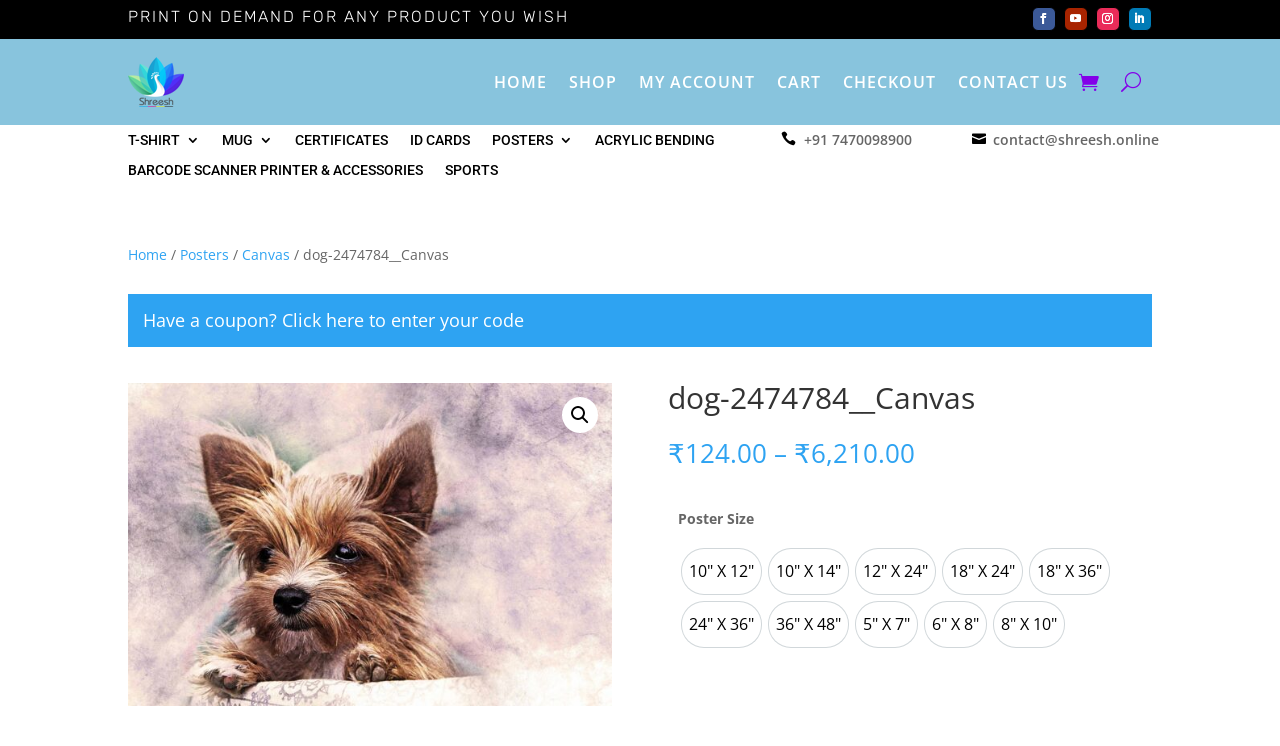

--- FILE ---
content_type: text/css
request_url: https://shreesh.online/wp-content/et-cache/11196/et-core-unified-11196.min.css?ver=1766722984
body_size: -323
content:
button.wsb-button.js-wsb-add-to-cart{}